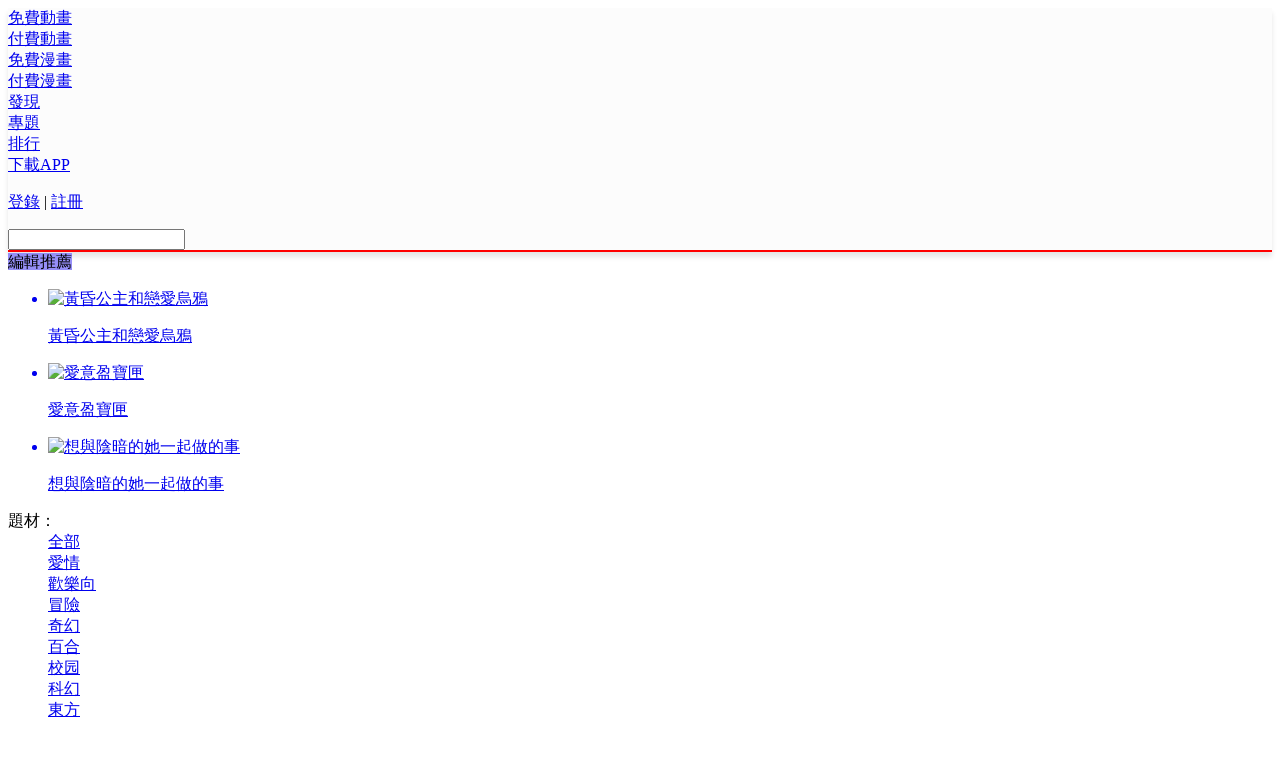

--- FILE ---
content_type: text/html; charset=utf-8
request_url: https://thefgjfghkk.xyz/comics?type=1&theme=shenghuo&ordering=-datetime_updated
body_size: 10235
content:



<!DOCTYPE html>
<html lang="zh-hant">

<head>
  <meta charset="UTF-8">
  <link rel="icon" href="https://s3.mangafunb.fun/static/favicon.ico" type="image/x-icon" />
  <link rel="shortcut icon" href="https://s3.mangafunb.fun/static/favicon.ico" type="image/x-icon" />

  <meta http-equiv="X-UA-Compatible" content="IE=edge,chrome=1">

  <meta name="description"
    content="熱辣漫畫 Hotmangas，為全球華人提供高質量 中文 全本漫畫，同人志。海賊王，火影忍者，哥布林殺手，進擊的巨人，龍珠，Magi魔笛，妖精尾巴，最新更新盡在熱辣漫畫。Fate/grand order，艦隊收集 艦娘，Granblue Fantasy 碧藍幻想，東方project，偶像大師，Love Live 同人志 18禁本子 全彩 應有盡有。" />
  <meta itemprop="keywords" content="熱辣漫畫_海賊王,哥布林殺手,漫畫,FGO,東方,艦娘,同人志,本子,更新">
  <meta name="keywords" content="熱辣漫畫_海賊王,哥布林殺手,漫畫,FGO,東方,艦娘,同人志,本子,更新">
  <meta itemprop="website" content="HotMangas">
  
<meta itemprop="page" content="免費漫畫篩選">


  <link rel="dns-prefetch" href="https://cdn.bootcdn.net/" />
  <link rel="preconnect" href="//www.google-analytics.com" />
  <link rel="preconnect" href="//www.googletagmanager.com" />
  <link rel="preconnect" href="//stats.g.doubleclick.net" />

  <link href="https://s3.mangafunb.fun/static/cdn/bootstrap.4.3.1.min.css" media="none" onload="this.media='all'" rel="stylesheet">
  <link rel="stylesheet" type="text/css" href="https://s3.mangafunb.fun/static/websiteV2/css/public20251212.css" media="none"
    onload="this.media='all'" />
  <script src="https://s3.mangafunb.fun/static/cdn/jquery.3.6.0.slim.min.js"></script>
  <script src="https://s3.mangafunb.fun/static/cdn/lazysizes.5.3.2.min.js"></script>
  <script src="https://s3.mangafunb.fun/static/cdn/bootstrap.4.3.1.min.js"></script>
  <script src="https://s3.mangafunb.fun/static/websiteV2/js20190704/public20251212.js"></script>
  <script async src="https://s3.mangafunb.fun/static/websiteV2/js20190704/http_request.js"></script>
  <script async src="https://s3.mangafunb.fun/static/websiteV2/js20190704/seek_util.js"></script>
  
<script src="https://s3.mangafunb.fun/static/websiteV2/js20190704/image_util.js"></script>

   
  
<link rel="stylesheet" href="https://s3.mangafunb.fun/static/websiteV2/css/comic_filtrate_free201910211901.css">
<link rel="stylesheet" href="https://s3.mangafunb.fun/static/websiteV2/css/comicItem20220407.css">
<link rel="stylesheet" href="https://s3.mangafunb.fun/static/websiteV2/css/swiper20191012.css">

  <style>
    .allIcon {
      background-image: url("https://s3.mangafunb.fun/static/websiteV2/jpg/allMAX.png") !important;
    }

    .loadingIcon {
      background-image: url("https://s3.mangafunb.fun/static/websiteV2/jpg/loading.png") !important;
    }

    .loadingSwiperIcon {
      background-image: url("https://s3.mangafunb.fun/static/websiteV2/jpg/loading_swiper.png") !important;
    }

    .cartoonIcon {
      background-image: url("https://s3.mangafunb.fun/static/websiteV2/jpg/play_cartoon_icon.png") !important;
    }
  </style>


  <title>免費漫畫篩選畫 - 熱辣漫畫 热辣漫画</title>
</head>

<!-- Google tag (gtag.js) -->
<script async src="https://www.googletagmanager.com/gtag/js?id=G-JPMLWJXFP2"></script>
<script>
  window.dataLayer = window.dataLayer || [];
  function gtag() { dataLayer.push(arguments); }
  gtag("js", new Date());
  gtag("config", "G-JPMLWJXFP2");
</script>

<body>
  
    


<header class="container-fluid"
        style="background:rgba(12, 11, 16, 0.01);border-bottom:2px solid red;box-shadow:0px 5px 5px 0px rgba(12,11,16,0.1);min-width: 1200px !important;">
  
  <div class="container header-log">
    <div class="row">
      <div class="col-1">
        <a href="/">
          <div class="log allIcon">
          </div>
        </a>
      </div>
      
      
        <div class="col-1">
          <div class="log-txt">
            <a href="/cartoonsfree">免費動畫</a>
            <div class="log-unboder"></div>
          </div>
        </div>
      

      
        <div class="col-1">
          <div class="log-txt">
            <a href="/cartoons?free_type=2">付費動畫</a>
            <div class="log-unboder"></div>
          </div>
        </div>
      

      
        <div class="col-1">
          <div class="log-txt active">
            <a href="/comics?type=1">免費漫畫</a>
            <div class="log-unboder"></div>
          </div>
        </div>
      

      
        <div class="col-1">
          <div class="log-txt">
            <a href="/comics?type=2">付費漫畫</a>
            <div class="log-unboder"></div>
          </div>
        </div>
      
      
        <div class="col-1">
          <div class="log-txt">
            <a href="/filter">發現</a>
            <div class="log-unboder"></div>
          </div>
        </div>
      
      
        <div class="col-1">
          <div class="log-txt">
            <a href="/topic">專題</a>
            <div class="log-unboder"></div>
          </div>
        </div>
      

      
        <div class="col-1">
          <div class="log-txt">
            <a href="/rank?type=&amp;table=">排行</a>
            <div class="log-unboder"></div>
          </div>
        </div>
      

      
        <div class="col-1">
          <div class="log-txt">
            <a href="/download">下載APP</a>
            <div class="log-unboder"></div>
          </div>
        </div>
      
      <div class="col-3">
        <div class="row align-items-center header-input">
          <div class="col">
            
              <p>
                <a href="/web/login" target="_blank">登錄</a>
                <span>|</span>
                <a href="/web/login" target="_blank">註冊</a>
              </p>
            
            
              <div class="header-input-input">
                <div>
                  <input type="text" url="/search?type=1&q=">
                  <div class="header-input-input-icon allIcon">
                  </div>
                </div>
              </div>
            
          </div>
        </div>
      </div>
    </div>
  </div>
</header>


    
<main class="content-box">
  
  
  
  
  <div class="container recommend">
    

    
    <div class="recommendRight">
      <div class="recommendRightTitle">
        <span class="recommendRightTitleSpan" style="background: rgba(149, 142, 247, 1)">
          編輯推薦
          <span class="floatRight"></span>
          <span class="minFloatRight" style="border-top-color:rgba(97, 91, 170, 1);"></span>
        </span>
      </div>
      <div class="recommendRightContent" style="border-color: rgba(149, 142, 247, 1)">
        <ul class="recommendRightContentList">
          
          <a href="/comic/huanghungongzhuhelianaiwuya" target="_blank">
            <li class="recommendRightContentItem">
              <div class="recommendRightContentItemImage">
                <img src="https://sh.mangafunb.fun/h/huanghungongzhuhelianaiwuya/cover/1727284664.jpg.328x422.jpg" alt="黃昏公主和戀愛烏鴉">
              </div>
              <p class="recommendRightContentItemText twoLines">黃昏公主和戀愛烏鴉</p>
            </li>
          </a>
          
          <a href="/comic/aiyiyingbaixia" target="_blank">
            <li class="recommendRightContentItem">
              <div class="recommendRightContentItemImage">
                <img src="https://sa.mangafunb.fun/a/aiyiyingbaixia/cover/1744547908.jpg.328x422.jpg" alt="愛意盈寶匣">
              </div>
              <p class="recommendRightContentItemText twoLines">愛意盈寶匣</p>
            </li>
          </a>
          
          <a href="/comic/xyyadtyqzds" target="_blank">
            <li class="recommendRightContentItem">
              <div class="recommendRightContentItemImage">
                <img src="https://sx.mangafunb.fun/x/xyyadtyqzds/cover/1724115881.jpg.328x422.jpg" alt="想與陰暗的她一起做的事">
              </div>
              <p class="recommendRightContentItemText twoLines">想與陰暗的她一起做的事</p>
            </li>
          </a>
          

        </ul>
      </div>
    </div>
    
  </div>
  
  
  <!-- 動畫分類 -->
  <div class="container exemptComic">
    <div class="cartoon-classify" style="z-index:15;position:relative;">
      <div class="classify-txt">
        <!-- 標籤 -->
        <dl class="classify-txt-all">
          <dt>題材：</dt>

          <div class="classify-right">
            
            <a href="/comics?type=1&amp;ordering=-datetime_updated">
              <dd>全部</dd>
            </a>
            

            
            
            
            <a href="/comics?type=1&amp;theme=aiqing&amp;ordering=-datetime_updated">
              <dd>愛情</dd>
            </a>
            
            
            
            <a href="/comics?type=1&amp;theme=huanlexiang&amp;ordering=-datetime_updated">
              <dd>歡樂向</dd>
            </a>
            
            
            
            <a href="/comics?type=1&amp;theme=maoxian&amp;ordering=-datetime_updated">
              <dd>冒險</dd>
            </a>
            
            
            
            <a href="/comics?type=1&amp;theme=qihuan&amp;ordering=-datetime_updated">
              <dd>奇幻</dd>
            </a>
            
            
            
            <a href="/comics?type=1&amp;theme=baihe&amp;ordering=-datetime_updated">
              <dd>百合</dd>
            </a>
            
            
            
            <a href="/comics?type=1&amp;theme=xiaoyuan&amp;ordering=-datetime_updated">
              <dd>校园</dd>
            </a>
            
            
            
            <a href="/comics?type=1&amp;theme=kehuan&amp;ordering=-datetime_updated">
              <dd>科幻</dd>
            </a>
            
            
            
            <a href="/comics?type=1&amp;theme=dongfang&amp;ordering=-datetime_updated">
              <dd>東方</dd>
            </a>
            
            
            
            <a href="/comics?type=1&amp;theme=danmei&amp;ordering=-datetime_updated">
              <dd>耽美</dd>
            </a>
            
            
            
            <a href="/comics?type=1&amp;theme=shenghuo&amp;ordering=-datetime_updated">
              <dd class="active">生活</dd>
            </a>
            
            
            
            <a href="/comics?type=1&amp;theme=gedou&amp;ordering=-datetime_updated">
              <dd>格鬥</dd>
            </a>
            
            
            
            <a href="/comics?type=1&amp;theme=qingxiaoshuo&amp;ordering=-datetime_updated">
              <dd>轻小说</dd>
            </a>
            
            
            
            <a href="/comics?type=1&amp;theme=qita&amp;ordering=-datetime_updated">
              <dd>其他</dd>
            </a>
            
            
            
            <a href="/comics?type=1&amp;theme=xuanyi&amp;ordering=-datetime_updated">
              <dd>悬疑</dd>
            </a>
            
            
            
            <a href="/comics?type=1&amp;theme=teenslove&amp;ordering=-datetime_updated">
              <dd>TL</dd>
            </a>
            
            
            
            <a href="/comics?type=1&amp;theme=mengxi&amp;ordering=-datetime_updated">
              <dd>萌系</dd>
            </a>
            
            
            
            <a href="/comics?type=1&amp;theme=shengui&amp;ordering=-datetime_updated">
              <dd>神鬼</dd>
            </a>
            
            
            
            <a href="/comics?type=1&amp;theme=zhichang&amp;ordering=-datetime_updated">
              <dd>职场</dd>
            </a>
            
            
            
            <a href="/comics?type=1&amp;theme=zhiyu&amp;ordering=-datetime_updated">
              <dd>治愈</dd>
            </a>
            
            
            
            <a href="/comics?type=1&amp;theme=jiecao&amp;ordering=-datetime_updated">
              <dd>节操</dd>
            </a>
            
            
            
            <a href="/comics?type=1&amp;theme=sige&amp;ordering=-datetime_updated">
              <dd>四格</dd>
            </a>
            
            
            
            <a href="/comics?type=1&amp;theme=changtiao&amp;ordering=-datetime_updated">
              <dd>長條</dd>
            </a>
            
            
            
            <a href="/comics?type=1&amp;theme=jianniang&amp;ordering=-datetime_updated">
              <dd>舰娘</dd>
            </a>
            
            
            
            <a href="/comics?type=1&amp;theme=gaoxiao&amp;ordering=-datetime_updated">
              <dd>搞笑</dd>
            </a>
            
            
            
            <a href="/comics?type=1&amp;theme=jingji&amp;ordering=-datetime_updated">
              <dd>竞技</dd>
            </a>
            
            
            
            <a href="/comics?type=1&amp;theme=weiniang&amp;ordering=-datetime_updated">
              <dd>伪娘</dd>
            </a>
            
            
            
            <a href="/comics?type=1&amp;theme=mohuan&amp;ordering=-datetime_updated">
              <dd>魔幻</dd>
            </a>
            
            
            
            <a href="/comics?type=1&amp;theme=rexue&amp;ordering=-datetime_updated">
              <dd>热血</dd>
            </a>
            
            
            
            <a href="/comics?type=1&amp;theme=xingzhuanhuan&amp;ordering=-datetime_updated">
              <dd>性转换</dd>
            </a>
            
            
            
            <a href="/comics?type=1&amp;theme=meishi&amp;ordering=-datetime_updated">
              <dd>美食</dd>
            </a>
            
            
            
            <a href="/comics?type=1&amp;theme=lizhi&amp;ordering=-datetime_updated">
              <dd>励志</dd>
            </a>
            
            
            
            <a href="/comics?type=1&amp;theme=COLOR&amp;ordering=-datetime_updated">
              <dd>彩色</dd>
            </a>
            
            
            
            <a href="/comics?type=1&amp;theme=hougong&amp;ordering=-datetime_updated">
              <dd>後宮</dd>
            </a>
            
            
            
            <a href="/comics?type=1&amp;theme=zhentan&amp;ordering=-datetime_updated">
              <dd>侦探</dd>
            </a>
            
            
            
            <a href="/comics?type=1&amp;theme=jingsong&amp;ordering=-datetime_updated">
              <dd>惊悚</dd>
            </a>
            
            
            
            <a href="/comics?type=1&amp;theme=aa&amp;ordering=-datetime_updated">
              <dd>AA</dd>
            </a>
            
            
            
            <a href="/comics?type=1&amp;theme=yinyuewudao&amp;ordering=-datetime_updated">
              <dd>音乐舞蹈</dd>
            </a>
            
            
            
            <a href="/comics?type=1&amp;theme=yishijie&amp;ordering=-datetime_updated">
              <dd>异世界</dd>
            </a>
            
            
            
            <a href="/comics?type=1&amp;theme=zhanzheng&amp;ordering=-datetime_updated">
              <dd>战争</dd>
            </a>
            
            
            
            <a href="/comics?type=1&amp;theme=lishi&amp;ordering=-datetime_updated">
              <dd>历史</dd>
            </a>
            
            
            
            <a href="/comics?type=1&amp;theme=jizhan&amp;ordering=-datetime_updated">
              <dd>机战</dd>
            </a>
            
            
            
            <a href="/comics?type=1&amp;theme=dushi&amp;ordering=-datetime_updated">
              <dd>都市</dd>
            </a>
            
            
            
            <a href="/comics?type=1&amp;theme=chuanyue&amp;ordering=-datetime_updated">
              <dd>穿越</dd>
            </a>
            
            
            
            <a href="/comics?type=1&amp;theme=comiket102&amp;ordering=-datetime_updated">
              <dd>C102</dd>
            </a>
            
            
            
            <a href="/comics?type=1&amp;theme=chongsheng&amp;ordering=-datetime_updated">
              <dd>重生</dd>
            </a>
            
            
            
            <a href="/comics?type=1&amp;theme=kongbu&amp;ordering=-datetime_updated">
              <dd>恐怖</dd>
            </a>
            
            
            
            <a href="/comics?type=1&amp;theme=comiket103&amp;ordering=-datetime_updated">
              <dd>C103</dd>
            </a>
            
            
            
            <a href="/comics?type=1&amp;theme=shengcun&amp;ordering=-datetime_updated">
              <dd>生存</dd>
            </a>
            
            
            
            <a href="/comics?type=1&amp;theme=comiket100&amp;ordering=-datetime_updated">
              <dd>C100</dd>
            </a>
            
            
            
            <a href="/comics?type=1&amp;theme=comiket104&amp;ordering=-datetime_updated">
              <dd>C104</dd>
            </a>
            
            
            
            <a href="/comics?type=1&amp;theme=comiket101&amp;ordering=-datetime_updated">
              <dd>C101</dd>
            </a>
            
            
            
            <a href="/comics?type=1&amp;theme=comiket99&amp;ordering=-datetime_updated">
              <dd>C99</dd>
            </a>
            
            
            
            <a href="/comics?type=1&amp;theme=comiket97&amp;ordering=-datetime_updated">
              <dd>C97</dd>
            </a>
            
            
            
            <a href="/comics?type=1&amp;theme=wuxia&amp;ordering=-datetime_updated">
              <dd>武侠</dd>
            </a>
            
            
            
            <a href="/comics?type=1&amp;theme=zhaixi&amp;ordering=-datetime_updated">
              <dd>宅系</dd>
            </a>
            
            
            
            <a href="/comics?type=1&amp;theme=comiket96&amp;ordering=-datetime_updated">
              <dd>C96</dd>
            </a>
            
            
            
            <a href="/comics?type=1&amp;theme=comiket105&amp;ordering=-datetime_updated">
              <dd>C105</dd>
            </a>
            
            
            
            <a href="/comics?type=1&amp;theme=C98&amp;ordering=-datetime_updated">
              <dd>C98</dd>
            </a>
            
            
            
            <a href="/comics?type=1&amp;theme=comiket95&amp;ordering=-datetime_updated">
              <dd>C95</dd>
            </a>
            
            
            
            <a href="/comics?type=1&amp;theme=zhuansheng&amp;ordering=-datetime_updated">
              <dd>转生</dd>
            </a>
            
            
            
            <a href="/comics?type=1&amp;theme=fate&amp;ordering=-datetime_updated">
              <dd>FATE</dd>
            </a>
            
            
            
            <a href="/comics?type=1&amp;theme=Uncensored&amp;ordering=-datetime_updated">
              <dd>無修正</dd>
            </a>
            
            
            
            <a href="/comics?type=1&amp;theme=xianxia&amp;ordering=-datetime_updated">
              <dd>仙侠</dd>
            </a>
            
            
            
            <a href="/comics?type=1&amp;theme=loveLive&amp;ordering=-datetime_updated">
              <dd>LoveLive</dd>
            </a>
            
            
            
            <a href="/comics?type=1&amp;theme=zazhifuzengxiezhenji&amp;ordering=-datetime_updated">
              <dd>雜誌附贈寫真集</dd>
            </a>
            
            
            <a href="/filter?point=0" style="color:#034a91;">
              <dd style="color:#034a91;">查看全部分類</dd>
            </a>
          </div>
        </dl>
      </div>
    </div>
    <div class="cartoon-classify" style="z-index: 9;position:relative;">
      <div class="classify-txt">
        <!-- 類型 -->
        <dl class="classify-txt-all">
          <dt>排序：</dt>
          <div class="classify-right">
            <!-- 這裡是放入除了全部所有的內容 -->
            <!-- 每個點擊之後切換到下一個比如 ↑點擊後變成↓ -->
            
            <a href="/comics?type=1&amp;theme=shenghuo&amp;ordering=datetime_updated">
              <dd class="active">更新時間↓</dd>
            </a>
            

            
            <a href="/comics?type=1&amp;theme=shenghuo&amp;ordering=-popular">
              <dd>熱門↓</dd>
            </a>
            
          </div>
        </dl>
      </div>
    </div>
    
    <div class="select box-shadow">
      <!-- //這個只有在從全部分類跳轉過來之後才會顯示 -->
      <p>你的選擇<span>|</span>
        <font color="red">生活</font>
      </p>
      <a href="/comics?type=1">
        <div class="allIcon"></div>
      </a>
    </div>
    
  </div>
  <!-- 動畫分類結束 -->
  <!-- 免費漫畫渲染內容 -->
  <div class="container exemptComicList">
    <div class="row">
      <div class="col-10">
        <div class="row exemptComic-box">
          

            
            <div class="col-auto exemptComicItem">
              <div class="exemptComicItem-img loadingIcon hoverImage">
                <a href="/comic/yinweilianaiyushikaishizhibo" target="_blank">
                  <img src="https://sy.mangafunb.fun/y/yinweilianaiyushikaishizhibo/cover/1651112054.jpg.328x422.jpg">
                  <div class="exemptComic-background"></div>
                </a>
              </div>
              <div style="width:174px;overflow:hidden;">
                <div class="exemptComicItem-txt">
                  <a href="/comic/yinweilianaiyushikaishizhibo" target="_blank">
                    <p class="twoLines" title="因為戀愛於是開始直播">因為戀愛於是開始直播</p>
                  </a>
                  <span class="exemptComicItem-txt-span">作者：
                    
                    
                    
                    <a href="/author/azumatama" target="_blank">あずまたま</a>
                    
                    
                    
                    
                  </span>
                </div>
              </div>
            </div>
            
            <div class="col-auto exemptComicItem">
              <div class="exemptComicItem-img loadingIcon hoverImage">
                <a href="/comic/xinshoujuruqi" target="_blank">
                  <img src="https://sx.mangafunb.fun/x/xinshoujuruqi/cover/1651207483.jpg.328x422.jpg">
                  <div class="exemptComic-background"></div>
                </a>
              </div>
              <div style="width:174px;overflow:hidden;">
                <div class="exemptComicItem-txt">
                  <a href="/comic/xinshoujuruqi" target="_blank">
                    <p class="twoLines" title="新手巨乳妻">新手巨乳妻</p>
                  </a>
                  <span class="exemptComicItem-txt-span">作者：
                    
                    
                    
                    <a href="/author/dajingchanghe" target="_blank">大井昌和</a>
                    
                    
                    
                    
                  </span>
                </div>
              </div>
            </div>
            
            <div class="col-auto exemptComicItem">
              <div class="exemptComicItem-img loadingIcon hoverImage">
                <a href="/comic/baimantouzuolerenleimiejuedemeng" target="_blank">
                  <img src="https://sb.mangafunb.fun/b/baimantouzuolerenleimiejuedemeng/cover/1651068517.jpg.328x422.jpg">
                  <div class="exemptComic-background"></div>
                </a>
              </div>
              <div style="width:174px;overflow:hidden;">
                <div class="exemptComicItem-txt">
                  <a href="/comic/baimantouzuolerenleimiejuedemeng" target="_blank">
                    <p class="twoLines" title="白饅頭做了人類滅絕的夢">白饅頭做了人類滅絕的夢</p>
                  </a>
                  <span class="exemptComicItem-txt-span">作者：
                    
                    
                    
                    <a href="/author/eya4qm3rn" target="_blank">◆EYA4Qm3Rn</a>
                    
                    
                    
                    
                  </span>
                </div>
              </div>
            </div>
            
            <div class="col-auto exemptComicItem">
              <div class="exemptComicItem-img loadingIcon hoverImage">
                <a href="/comic/xinsuyanhua" target="_blank">
                  <img src="https://sx.mangafunb.fun/x/xinsuyanhua/cover/1763650858.jpg.328x422.jpg">
                  <div class="exemptComic-background"></div>
                </a>
              </div>
              <div style="width:174px;overflow:hidden;">
                <div class="exemptComicItem-txt">
                  <a href="/comic/xinsuyanhua" target="_blank">
                    <p class="twoLines" title="新宿烟花">新宿烟花</p>
                  </a>
                  <span class="exemptComicItem-txt-span">作者：
                    
                    
                    
                    <a href="/author/dasenkanata" target="_blank">大森かなた</a>
                    
                    
                    
                    
                    
                    
                    &nbsp;等2位
                    
                  </span>
                </div>
              </div>
            </div>
            
            <div class="col-auto exemptComicItem">
              <div class="exemptComicItem-img loadingIcon hoverImage">
                <a href="/comic/xiaolinjiadelongnvpuzhailongfafuna" target="_blank">
                  <img src="https://sx.mangafunb.fun/x/xiaolinjiadelongnvpuzhailongfafuna/cover/1768539629.jpg.328x422.jpg">
                  <div class="exemptComic-background"></div>
                </a>
              </div>
              <div style="width:174px;overflow:hidden;">
                <div class="exemptComicItem-txt">
                  <a href="/comic/xiaolinjiadelongnvpuzhailongfafuna" target="_blank">
                    <p class="twoLines" title="小林家的龍女僕-宅龍法夫納">小林家的龍女僕-宅龍法夫納</p>
                  </a>
                  <span class="exemptComicItem-txt-span">作者：
                    
                    
                    
                    <a href="/author/CoolKyouShinja" target="_blank">クール教信者</a>
                    
                    
                    
                    
                    
                    
                    &nbsp;等2位
                    
                  </span>
                </div>
              </div>
            </div>
            
            <div class="col-auto exemptComicItem">
              <div class="exemptComicItem-img loadingIcon hoverImage">
                <a href="/comic/yimeishenghuoo" target="_blank">
                  <img src="https://sy.mangafunb.fun/y/yimeishenghuoo/cover/1651193858.jpg.328x422.jpg">
                  <div class="exemptComic-background"></div>
                </a>
              </div>
              <div style="width:174px;overflow:hidden;">
                <div class="exemptComicItem-txt">
                  <a href="/comic/yimeishenghuoo" target="_blank">
                    <p class="twoLines" title="義妹生活連載版">義妹生活連載版</p>
                  </a>
                  <span class="exemptComicItem-txt-span">作者：
                    
                    
                    
                    <a href="/author/sanhe" target="_blank">三河ごーすと</a>
                    
                    
                    
                    
                    
                    
                    &nbsp;等2位
                    
                  </span>
                </div>
              </div>
            </div>
            
            <div class="col-auto exemptComicItem">
              <div class="exemptComicItem-img loadingIcon hoverImage">
                <a href="/comic/jinyuqi" target="_blank">
                  <img src="https://sj.mangafunb.fun/j/jinyuqi/cover/1651390936.jpg.328x422.jpg">
                  <div class="exemptComic-background"></div>
                </a>
              </div>
              <div style="width:174px;overflow:hidden;">
                <div class="exemptComicItem-txt">
                  <a href="/comic/jinyuqi" target="_blank">
                    <p class="twoLines" title="金魚妻">金魚妻</p>
                  </a>
                  <span class="exemptComicItem-txt-span">作者：
                    
                    
                    
                    <a href="/author/heizer" target="_blank">黒澤R</a>
                    
                    
                    
                    
                  </span>
                </div>
              </div>
            </div>
            
            <div class="col-auto exemptComicItem">
              <div class="exemptComicItem-img loadingIcon hoverImage">
                <a href="/comic/chihuonvpu" target="_blank">
                  <img src="https://sc.mangafunb.fun/c/chihuonvpu/cover/1686902411.jpg.328x422.jpg">
                  <div class="exemptComic-background"></div>
                </a>
              </div>
              <div style="width:174px;overflow:hidden;">
                <div class="exemptComicItem-txt">
                  <a href="/comic/chihuonvpu" target="_blank">
                    <p class="twoLines" title="吃貨女僕">吃貨女僕</p>
                  </a>
                  <span class="exemptComicItem-txt-span">作者：
                    
                    
                    
                    <a href="/author/qianwujin" target="_blank">前屋进</a>
                    
                    
                    
                    
                  </span>
                </div>
              </div>
            </div>
            
            <div class="col-auto exemptComicItem">
              <div class="exemptComicItem-img loadingIcon hoverImage">
                <a href="/comic/wohesaozidetongjushenghuo" target="_blank">
                  <img src="https://sw.mangafunb.fun/w/wohesaozidetongjushenghuo/cover/1651422711.jpg.328x422.jpg">
                  <div class="exemptComic-background"></div>
                </a>
              </div>
              <div style="width:174px;overflow:hidden;">
                <div class="exemptComicItem-txt">
                  <a href="/comic/wohesaozidetongjushenghuo" target="_blank">
                    <p class="twoLines" title="我和嫂子的同居生活。">我和嫂子的同居生活。</p>
                  </a>
                  <span class="exemptComicItem-txt-span">作者：
                    
                    
                    
                    <a href="/author/kuzushiro" target="_blank">くずしろ</a>
                    
                    
                    
                    
                  </span>
                </div>
              </div>
            </div>
            
            <div class="col-auto exemptComicItem">
              <div class="exemptComicItem-img loadingIcon hoverImage">
                <a href="/comic/qiuzhiqiang" target="_blank">
                  <img src="https://sq.mangafunb.fun/q/qiuzhiqiang/cover/1768316182.jpg.328x422.jpg">
                  <div class="exemptComic-background"></div>
                </a>
              </div>
              <div style="width:174px;overflow:hidden;">
                <div class="exemptComicItem-txt">
                  <a href="/comic/qiuzhiqiang" target="_blank">
                    <p class="twoLines" title="秋之窗">秋之窗</p>
                  </a>
                  <span class="exemptComicItem-txt-span">作者：
                    
                    
                    
                    <a href="/author/fulangyouzi" target="_blank">福浪優子</a>
                    
                    
                    
                    
                  </span>
                </div>
              </div>
            </div>
            
            <div class="col-auto exemptComicItem">
              <div class="exemptComicItem-img loadingIcon hoverImage">
                <a href="/comic/xiaobafuzeren" target="_blank">
                  <img src="https://sx.mangafunb.fun/x/xiaobafuzeren/cover/1669021719.png.328x422.jpg">
                  <div class="exemptComic-background"></div>
                </a>
              </div>
              <div style="width:174px;overflow:hidden;">
                <div class="exemptComicItem-txt">
                  <a href="/comic/xiaobafuzeren" target="_blank">
                    <p class="twoLines" title="校霸負責人">校霸負責人</p>
                  </a>
                  <span class="exemptComicItem-txt-span">作者：
                    
                    
                    
                    <a href="/author/GRIMZO" target="_blank">GRIMZO</a>
                    
                    
                    
                    
                  </span>
                </div>
              </div>
            </div>
            
            <div class="col-auto exemptComicItem">
              <div class="exemptComicItem-img loadingIcon hoverImage">
                <a href="/comic/xiaolizidaowojia" target="_blank">
                  <img src="https://sx.mangafunb.fun/x/xiaolizidaowojia/cover/1708005449.jpg.328x422.jpg">
                  <div class="exemptComic-background"></div>
                </a>
              </div>
              <div style="width:174px;overflow:hidden;">
                <div class="exemptComicItem-txt">
                  <a href="/comic/xiaolizidaowojia" target="_blank">
                    <p class="twoLines" title="小栗子到我家">小栗子到我家</p>
                  </a>
                  <span class="exemptComicItem-txt-span">作者：
                    
                    
                    
                    <a href="/author/xuebenchouer" target="_blank">雪本愁二</a>
                    
                    
                    
                    
                  </span>
                </div>
              </div>
            </div>
            
            <div class="col-auto exemptComicItem">
              <div class="exemptComicItem-img loadingIcon hoverImage">
                <a href="/comic/yigerenqusi" target="_blank">
                  <img src="https://sy.mangafunb.fun/y/yigerenqusi/cover/1651173621.jpg.328x422.jpg">
                  <div class="exemptComic-background"></div>
                </a>
              </div>
              <div style="width:174px;overflow:hidden;">
                <div class="exemptComicItem-txt">
                  <a href="/comic/yigerenqusi" target="_blank">
                    <p class="twoLines" title="一個人去死">一個人去死</p>
                  </a>
                  <span class="exemptComicItem-txt-span">作者：
                    
                    
                    
                    <a href="/author/karechixun" target="_blank">カレー沢薫</a>
                    
                    
                    
                    
                  </span>
                </div>
              </div>
            </div>
            
            <div class="col-auto exemptComicItem">
              <div class="exemptComicItem-img loadingIcon hoverImage">
                <a href="/comic/sansebiandang" target="_blank">
                  <img src="https://ss.mangafunb.fun/s/sansebiandang/cover/1681263351.jpg.328x422.jpg">
                  <div class="exemptComic-background"></div>
                </a>
              </div>
              <div style="width:174px;overflow:hidden;">
                <div class="exemptComicItem-txt">
                  <a href="/comic/sansebiandang" target="_blank">
                    <p class="twoLines" title="三色便當">三色便當</p>
                  </a>
                  <span class="exemptComicItem-txt-span">作者：
                    
                    
                    
                    <a href="/author/tuyue" target="_blank">兎月あい</a>
                    
                    
                    
                    
                  </span>
                </div>
              </div>
            </div>
            
            <div class="col-auto exemptComicItem">
              <div class="exemptComicItem-img loadingIcon hoverImage">
                <a href="/comic/zhuzairensheng" target="_blank">
                  <img src="https://sz.mangafunb.fun/z/zhuzairensheng/cover/1768153573.jfif.328x422.jpg">
                  <div class="exemptComic-background"></div>
                </a>
              </div>
              <div style="width:174px;overflow:hidden;">
                <div class="exemptComicItem-txt">
                  <a href="/comic/zhuzairensheng" target="_blank">
                    <p class="twoLines" title="主宰人生">主宰人生</p>
                  </a>
                  <span class="exemptComicItem-txt-span">作者：
                    
                    
                    
                    <a href="/author/MiTi1" target="_blank">MiTi</a>
                    
                    
                    
                    
                    
                    
                    &nbsp;等2位
                    
                  </span>
                </div>
              </div>
            </div>
            
            <div class="col-auto exemptComicItem">
              <div class="exemptComicItem-img loadingIcon hoverImage">
                <a href="/comic/djpknz" target="_blank">
                  <img src="https://sd.mangafunb.fun/d/djpknz/cover/1726199125.jpg.328x422.jpg">
                  <div class="exemptComic-background"></div>
                </a>
              </div>
              <div style="width:174px;overflow:hidden;">
                <div class="exemptComicItem-txt">
                  <a href="/comic/djpknz" target="_blank">
                    <p class="twoLines" title="東京貧困女子">東京貧困女子</p>
                  </a>
                  <span class="exemptComicItem-txt-span">作者：
                    
                    
                    
                    <a href="/author/zccy" target="_blank">中村淳彦</a>
                    
                    
                    
                    
                  </span>
                </div>
              </div>
            </div>
            
            <div class="col-auto exemptComicItem">
              <div class="exemptComicItem-img loadingIcon hoverImage">
                <a href="/comic/shuangrensoloyeying" target="_blank">
                  <img src="https://ss.mangafunb.fun/s/shuangrensoloyeying/cover/1766411022.jpg.328x422.jpg">
                  <div class="exemptComic-background"></div>
                </a>
              </div>
              <div style="width:174px;overflow:hidden;">
                <div class="exemptComicItem-txt">
                  <a href="/comic/shuangrensoloyeying" target="_blank">
                    <p class="twoLines" title="雙人solo野營">雙人solo野營</p>
                  </a>
                  <span class="exemptComicItem-txt-span">作者：
                    
                    
                    
                    <a href="/author/chuduanyouda" target="_blank">出端祐大</a>
                    
                    
                    
                    
                  </span>
                </div>
              </div>
            </div>
            
            <div class="col-auto exemptComicItem">
              <div class="exemptComicItem-img loadingIcon hoverImage">
                <a href="/comic/shagnshinaiba" target="_blank">
                  <img src="https://ss.mangafunb.fun/s/shagnshinaiba/cover/1767511488.jfif.328x422.jpg">
                  <div class="exemptComic-background"></div>
                </a>
              </div>
              <div style="width:174px;overflow:hidden;">
                <div class="exemptComicItem-txt">
                  <a href="/comic/shagnshinaiba" target="_blank">
                    <p class="twoLines" title="喪屍奶爸">喪屍奶爸</p>
                  </a>
                  <span class="exemptComicItem-txt-span">作者：
                    
                    
                    
                    <a href="/author/KIMDAEHUN" target="_blank">KIM DAE HUN</a>
                    
                    
                    
                    
                    
                    
                    &nbsp;等2位
                    
                  </span>
                </div>
              </div>
            </div>
            
            <div class="col-auto exemptComicItem">
              <div class="exemptComicItem-img loadingIcon hoverImage">
                <a href="/comic/yulonggddlxxwsh" target="_blank">
                  <img src="https://sy.mangafunb.fun/y/yulonggddlxxwsh/cover/1697387342.jpg.328x422.jpg">
                  <div class="exemptComic-background"></div>
                </a>
              </div>
              <div style="width:174px;overflow:hidden;">
                <div class="exemptComicItem-txt">
                  <a href="/comic/yulonggddlxxwsh" target="_blank">
                    <p class="twoLines" title="與龍共度的六席小屋生活。">與龍共度的六席小屋生活。</p>
                  </a>
                  <span class="exemptComicItem-txt-span">作者：
                    
                    
                    
                    <a href="/author/dongliyouxi" target="_blank">東里友希</a>
                    
                    
                    
                    
                    
                    
                    &nbsp;等2位
                    
                  </span>
                </div>
              </div>
            </div>
            
            <div class="col-auto exemptComicItem">
              <div class="exemptComicItem-img loadingIcon hoverImage">
                <a href="/comic/tiequanxiunv" target="_blank">
                  <img src="https://st.mangafunb.fun/t/tiequanxiunv/cover/1705210749.jpg.328x422.jpg">
                  <div class="exemptComic-background"></div>
                </a>
              </div>
              <div style="width:174px;overflow:hidden;">
                <div class="exemptComicItem-txt">
                  <a href="/comic/tiequanxiunv" target="_blank">
                    <p class="twoLines" title="鐵拳修女">鐵拳修女</p>
                  </a>
                  <span class="exemptComicItem-txt-span">作者：
                    
                    
                    
                    <a href="/author/sbarfrd" target="_blank">山本アリフレッド</a>
                    
                    
                    
                    
                  </span>
                </div>
              </div>
            </div>
            
            <div class="col-auto exemptComicItem">
              <div class="exemptComicItem-img loadingIcon hoverImage">
                <a href="/comic/huaxoajiedexinfushenghuo" target="_blank">
                  <img src="https://sh.mangafunb.fun/h/huaxoajiedexinfushenghuo/cover/1683651867.jpg.328x422.jpg">
                  <div class="exemptComic-background"></div>
                </a>
              </div>
              <div style="width:174px;overflow:hidden;">
                <div class="exemptComicItem-txt">
                  <a href="/comic/huaxoajiedexinfushenghuo" target="_blank">
                    <p class="twoLines" title="花咲家的性福生活">花咲家的性福生活</p>
                  </a>
                  <span class="exemptComicItem-txt-span">作者：
                    
                    
                    
                    <a href="/author/shinodlmy" target="_blank">しの</a>
                    
                    
                    
                    
                  </span>
                </div>
              </div>
            </div>
            
            <div class="col-auto exemptComicItem">
              <div class="exemptComicItem-img loadingIcon hoverImage">
                <a href="/comic/weiyuanyongyuanxianshui" target="_blank">
                  <img src="https://sw.mangafunb.fun/w/weiyuanyongyuanxianshui/cover/1717354651.jpg.328x422.jpg">
                  <div class="exemptComic-background"></div>
                </a>
              </div>
              <div style="width:174px;overflow:hidden;">
                <div class="exemptComicItem-txt">
                  <a href="/comic/weiyuanyongyuanxianshui" target="_blank">
                    <p class="twoLines" title="唯願永遠相隨">唯願永遠相隨</p>
                  </a>
                  <span class="exemptComicItem-txt-span">作者：
                    
                    
                    
                    <a href="/author/tzda" target="_blank">しちみ</a>
                    
                    
                    
                    
                  </span>
                </div>
              </div>
            </div>
            
            <div class="col-auto exemptComicItem">
              <div class="exemptComicItem-img loadingIcon hoverImage">
                <a href="/comic/renzhenshaonvyuqingchunneiyi" target="_blank">
                  <img src="https://sr.mangafunb.fun/r/renzhenshaonvyuqingchunneiyi/cover/1651095043.jpg.328x422.jpg">
                  <div class="exemptComic-background"></div>
                </a>
              </div>
              <div style="width:174px;overflow:hidden;">
                <div class="exemptComicItem-txt">
                  <a href="/comic/renzhenshaonvyuqingchunneiyi" target="_blank">
                    <p class="twoLines" title="認真少女與青春內衣">認真少女與青春內衣</p>
                  </a>
                  <span class="exemptComicItem-txt-span">作者：
                    
                    
                    
                    <a href="/author/tachi" target="_blank">タチ</a>
                    
                    
                    
                    
                  </span>
                </div>
              </div>
            </div>
            
            <div class="col-auto exemptComicItem">
              <div class="exemptComicItem-img loadingIcon hoverImage">
                <a href="/comic/yishijiedagongzai" target="_blank">
                  <img src="https://sy.mangafunb.fun/y/yishijiedagongzai/cover/1728759827.jfif.328x422.jpg">
                  <div class="exemptComic-background"></div>
                </a>
              </div>
              <div style="width:174px;overflow:hidden;">
                <div class="exemptComicItem-txt">
                  <a href="/comic/yishijiedagongzai" target="_blank">
                    <p class="twoLines" title="異世界打工仔">異世界打工仔</p>
                  </a>
                  <span class="exemptComicItem-txt-span">作者：
                    
                    
                    
                    <a href="/author/cooljamong" target="_blank">cooljamong</a>
                    
                    
                    
                    
                    
                    
                    &nbsp;等2位
                    
                  </span>
                </div>
              </div>
            </div>
            
            <div class="col-auto exemptComicItem">
              <div class="exemptComicItem-img loadingIcon hoverImage">
                <a href="/comic/jingshenzhuankeruojingyisheng" target="_blank">
                  <img src="https://sj.mangafunb.fun/j/jingshenzhuankeruojingyisheng/cover/1651118249.jpg.328x422.jpg">
                  <div class="exemptComic-background"></div>
                </a>
              </div>
              <div style="width:174px;overflow:hidden;">
                <div class="exemptComicItem-txt">
                  <a href="/comic/jingshenzhuankeruojingyisheng" target="_blank">
                    <p class="twoLines" title="精神專科弱井醫生">精神專科弱井醫生</p>
                  </a>
                  <span class="exemptComicItem-txt-span">作者：
                    
                    
                    
                    <a href="/author/yuezi" target="_blank">月子</a>
                    
                    
                    
                    
                  </span>
                </div>
              </div>
            </div>
            
            <div class="col-auto exemptComicItem">
              <div class="exemptComicItem-img loadingIcon hoverImage">
                <a href="/comic/yumaoyouyiqigongjinzaocan" target="_blank">
                  <img src="https://sy.mangafunb.fun/y/yumaoyouyiqigongjinzaocan/cover/1674327618.jpg.328x422.jpg">
                  <div class="exemptComic-background"></div>
                </a>
              </div>
              <div style="width:174px;overflow:hidden;">
                <div class="exemptComicItem-txt">
                  <a href="/comic/yumaoyouyiqigongjinzaocan" target="_blank">
                    <p class="twoLines" title="與貓又一起共進早餐">與貓又一起共進早餐</p>
                  </a>
                  <span class="exemptComicItem-txt-span">作者：
                    
                    
                    
                    <a href="/author/naoailu" target="_blank">清水アイ</a>
                    
                    
                    
                    
                  </span>
                </div>
              </div>
            </div>
            
            <div class="col-auto exemptComicItem">
              <div class="exemptComicItem-img loadingIcon hoverImage">
                <a href="/comic/mjtdlr" target="_blank">
                  <img src="https://sm.mangafunb.fun/m/mjtdlr/cover/1767853307.png.328x422.jpg">
                  <div class="exemptComic-background"></div>
                </a>
              </div>
              <div style="width:174px;overflow:hidden;">
                <div class="exemptComicItem-txt">
                  <a href="/comic/mjtdlr" target="_blank">
                    <p class="twoLines" title="蒙加塔的旅人">蒙加塔的旅人</p>
                  </a>
                  <span class="exemptComicItem-txt-span">作者：
                    
                    
                    
                    <a href="/author/yjytl" target="_blank">野間与太郎</a>
                    
                    
                    
                    
                  </span>
                </div>
              </div>
            </div>
            
            <div class="col-auto exemptComicItem">
              <div class="exemptComicItem-img loadingIcon hoverImage">
                <a href="/comic/zydsy" target="_blank">
                  <img src="https://sz.mangafunb.fun/z/zydsy/cover/1739257885.jpg.328x422.jpg">
                  <div class="exemptComic-background"></div>
                </a>
              </div>
              <div style="width:174px;overflow:hidden;">
                <div class="exemptComicItem-txt">
                  <a href="/comic/zydsy" target="_blank">
                    <p class="twoLines" title="眨眼的聲音">眨眼的聲音</p>
                  </a>
                  <span class="exemptComicItem-txt-span">作者：
                    
                    
                    
                    <a href="/author/yjxz" target="_blank">押见修造</a>
                    
                    
                    
                    
                  </span>
                </div>
              </div>
            </div>
            
            <div class="col-auto exemptComicItem">
              <div class="exemptComicItem-img loadingIcon hoverImage">
                <a href="/comic/yuefufangzudaiyuanzidaifangdong" target="_blank">
                  <img src="https://sy.mangafunb.fun/y/yuefufangzudaiyuanzidaifangdong/cover/1687411572.jpg.328x422.jpg">
                  <div class="exemptComic-background"></div>
                </a>
              </div>
              <div style="width:174px;overflow:hidden;">
                <div class="exemptComicItem-txt">
                  <a href="/comic/yuefufangzudaiyuanzidaifangdong" target="_blank">
                    <p class="twoLines" title="月付房租 帶院子帶房東">月付房租 帶院子帶房東</p>
                  </a>
                  <span class="exemptComicItem-txt-span">作者：
                    
                    
                    
                    <a href="/author/yodukawa" target="_blank">ヨドカワ</a>
                    
                    
                    
                    
                  </span>
                </div>
              </div>
            </div>
            
            <div class="col-auto exemptComicItem">
              <div class="exemptComicItem-img loadingIcon hoverImage">
                <a href="/comic/laoshiderenou" target="_blank">
                  <img src="https://sl.mangafunb.fun/l/laoshiderenou/cover/1651123129.jpg.328x422.jpg">
                  <div class="exemptComic-background"></div>
                </a>
              </div>
              <div style="width:174px;overflow:hidden;">
                <div class="exemptComicItem-txt">
                  <a href="/comic/laoshiderenou" target="_blank">
                    <p class="twoLines" title="老師的人偶">老師的人偶</p>
                  </a>
                  <span class="exemptComicItem-txt-span">作者：
                    
                    
                    
                    <a href="/author/tnoyou" target="_blank">藤のよう</a>
                    
                    
                    
                    
                  </span>
                </div>
              </div>
            </div>
            
            <div class="col-auto exemptComicItem">
              <div class="exemptComicItem-img loadingIcon hoverImage">
                <a href="/comic/shouerniangyangchengjihuajie" target="_blank">
                  <img src="https://ss.mangafunb.fun/s/shouerniangyangchengjihuajie/cover/1651044209.jpg.328x422.jpg">
                  <div class="exemptComic-background"></div>
                </a>
              </div>
              <div style="width:174px;overflow:hidden;">
                <div class="exemptComicItem-txt">
                  <a href="/comic/shouerniangyangchengjihuajie" target="_blank">
                    <p class="twoLines" title="獸耳娘養成計劃">獸耳娘養成計劃</p>
                  </a>
                  <span class="exemptComicItem-txt-span">作者：
                    
                    
                    
                    <a href="/author/yshm" target="_blank">遠山えま</a>
                    
                    
                    
                    
                  </span>
                </div>
              </div>
            </div>
            
            <div class="col-auto exemptComicItem">
              <div class="exemptComicItem-img loadingIcon hoverImage">
                <a href="/comic/yangguangmadabangqiuchang" target="_blank">
                  <img src="https://sy.mangafunb.fun/y/yangguangmadabangqiuchang/cover/1713897781.jpg.328x422.jpg">
                  <div class="exemptComic-background"></div>
                </a>
              </div>
              <div style="width:174px;overflow:hidden;">
                <div class="exemptComicItem-txt">
                  <a href="/comic/yangguangmadabangqiuchang" target="_blank">
                    <p class="twoLines" title="陽光馬達棒球場！">陽光馬達棒球場！</p>
                  </a>
                  <span class="exemptComicItem-txt-span">作者：
                    
                    
                    
                    <a href="/author/xuhedalang" target="_blank">须贺达郎</a>
                    
                    
                    
                    
                  </span>
                </div>
              </div>
            </div>
            
            <div class="col-auto exemptComicItem">
              <div class="exemptComicItem-img loadingIcon hoverImage">
                <a href="/comic/guanyuyangmaowoyizhishixinshou" target="_blank">
                  <img src="https://sg.mangafunb.fun/g/guanyuyangmaowoyizhishixinshou/cover/1651156674.jpg.328x422.jpg">
                  <div class="exemptComic-background"></div>
                </a>
              </div>
              <div style="width:174px;overflow:hidden;">
                <div class="exemptComicItem-txt">
                  <a href="/comic/guanyuyangmaowoyizhishixinshou" target="_blank">
                    <p class="twoLines" title="關於養貓我一直是新手">關於養貓我一直是新手</p>
                  </a>
                  <span class="exemptComicItem-txt-span">作者：
                    
                    
                    
                    <a href="/author/datgz" target="_blank">キュルZ</a>
                    
                    
                    
                    
                  </span>
                </div>
              </div>
            </div>
            
            <div class="col-auto exemptComicItem">
              <div class="exemptComicItem-img loadingIcon hoverImage">
                <a href="/comic/jkchulingshixiaoxi" target="_blank">
                  <img src="https://sj.mangafunb.fun/j/jkchulingshixiaoxi/cover/1681996991.jpg.328x422.jpg">
                  <div class="exemptComic-background"></div>
                </a>
              </div>
              <div style="width:174px;overflow:hidden;">
                <div class="exemptComicItem-txt">
                  <a href="/comic/jkchulingshixiaoxi" target="_blank">
                    <p class="twoLines" title="JK除靈師小茜">JK除靈師小茜</p>
                  </a>
                  <span class="exemptComicItem-txt-span">作者：
                    
                    
                    
                    <a href="/author/dawuzhengfu" target="_blank">大武政夫</a>
                    
                    
                    
                    
                  </span>
                </div>
              </div>
            </div>
            
            <div class="col-auto exemptComicItem">
              <div class="exemptComicItem-img loadingIcon hoverImage">
                <a href="/comic/jiegaorizhiqianbaihejinzhanshensu" target="_blank">
                  <img src="https://sj.mangafunb.fun/j/jiegaorizhiqianbaihejinzhanshensu/cover/1651203905.jpg.328x422.jpg">
                  <div class="exemptComic-background"></div>
                </a>
              </div>
              <div style="width:174px;overflow:hidden;">
                <div class="exemptComicItem-txt">
                  <a href="/comic/jiegaorizhiqianbaihejinzhanshensu" target="_blank">
                    <p class="twoLines" title="截稿日之前百合進展神速">截稿日之前百合進展神速</p>
                  </a>
                  <span class="exemptComicItem-txt-span">作者：
                    
                    
                    
                    <a href="/author/pingbandu" target="_blank">平坂读</a>
                    
                    
                    
                    
                    
                    
                    &nbsp;等2位
                    
                  </span>
                </div>
              </div>
            </div>
            
            <div class="col-auto exemptComicItem">
              <div class="exemptComicItem-img loadingIcon hoverImage">
                <a href="/comic/yuchaogongwu" target="_blank">
                  <img src="https://sy.mangafunb.fun/y/yuchaogongwu/cover/1651152457.jpg.328x422.jpg">
                  <div class="exemptComic-background"></div>
                </a>
              </div>
              <div style="width:174px;overflow:hidden;">
                <div class="exemptComicItem-txt">
                  <a href="/comic/yuchaogongwu" target="_blank">
                    <p class="twoLines" title="潮水般喧鬧的孩子們">潮水般喧鬧的孩子們</p>
                  </a>
                  <span class="exemptComicItem-txt-span">作者：
                    
                    
                    
                    <a href="/author/abugongshi" target="_blank">阿部共实</a>
                    
                    
                    
                    
                  </span>
                </div>
              </div>
            </div>
            
            <div class="col-auto exemptComicItem">
              <div class="exemptComicItem-img loadingIcon hoverImage">
                <a href="/comic/jiazhuangwoshimeiyuxiaojie" target="_blank">
                  <img src="https://sj.mangafunb.fun/j/jiazhuangwoshimeiyuxiaojie/cover/1669651512.jpg.328x422.jpg">
                  <div class="exemptComic-background"></div>
                </a>
              </div>
              <div style="width:174px;overflow:hidden;">
                <div class="exemptComicItem-txt">
                  <a href="/comic/jiazhuangwoshimeiyuxiaojie" target="_blank">
                    <p class="twoLines" title="假裝我是美羽小姐">假裝我是美羽小姐</p>
                  </a>
                  <span class="exemptComicItem-txt-span">作者：
                    
                    
                    
                    <a href="/author/qingmuuping" target="_blank">青木U平</a>
                    
                    
                    
                    
                  </span>
                </div>
              </div>
            </div>
            
            <div class="col-auto exemptComicItem">
              <div class="exemptComicItem-img loadingIcon hoverImage">
                <a href="/comic/shuiyanxunshen" target="_blank">
                  <img src="https://ss.mangafunb.fun/s/shuiyanxunshen/cover/1743961927.jpg.328x422.jpg">
                  <div class="exemptComic-background"></div>
                </a>
              </div>
              <div style="width:174px;overflow:hidden;">
                <div class="exemptComicItem-txt">
                  <a href="/comic/shuiyanxunshen" target="_blank">
                    <p class="twoLines" title="隨煙尋聲">隨煙尋聲</p>
                  </a>
                  <span class="exemptComicItem-txt-span">作者：
                    
                    
                    
                    <a href="/author/anbenqizi" target="_blank">岸本七子</a>
                    
                    
                    
                    
                  </span>
                </div>
              </div>
            </div>
            
            <div class="col-auto exemptComicItem">
              <div class="exemptComicItem-img loadingIcon hoverImage">
                <a href="/comic/couhejiedi" target="_blank">
                  <img src="https://sc.mangafunb.fun/c/couhejiedi/cover/1651178540.jpg.328x422.jpg">
                  <div class="exemptComic-background"></div>
                </a>
              </div>
              <div style="width:174px;overflow:hidden;">
                <div class="exemptComicItem-txt">
                  <a href="/comic/couhejiedi" target="_blank">
                    <p class="twoLines" title="湊合姐弟">湊合姐弟</p>
                  </a>
                  <span class="exemptComicItem-txt-span">作者：
                    
                    
                    
                    <a href="/author/sengcubumi" target="_blank">森つぶみ</a>
                    
                    
                    
                    
                  </span>
                </div>
              </div>
            </div>
            
            <div class="col-auto exemptComicItem">
              <div class="exemptComicItem-img loadingIcon hoverImage">
                <a href="/comic/yirichuxinglubanzhang" target="_blank">
                  <img src="https://sy.mangafunb.fun/y/yirichuxinglubanzhang/cover/1651059066.jpg.328x422.jpg">
                  <div class="exemptComic-background"></div>
                </a>
              </div>
              <div style="width:174px;overflow:hidden;">
                <div class="exemptComicItem-txt">
                  <a href="/comic/yirichuxinglubanzhang" target="_blank">
                    <p class="twoLines" title="一日出行錄班長">一日出行錄班長</p>
                  </a>
                  <span class="exemptComicItem-txt-span">作者：
                    
                    
                    
                    <a href="/author/qiuyuantianqing" target="_blank">萩原天晴</a>
                    
                    
                    
                    
                    
                    
                    
                    
                    
                    
                    &nbsp;等4位
                    
                  </span>
                </div>
              </div>
            </div>
            
            <div class="col-auto exemptComicItem">
              <div class="exemptComicItem-img loadingIcon hoverImage">
                <a href="/comic/chengzhangxishaonvdexiaoxiaozhandou" target="_blank">
                  <img src="https://sc.mangafunb.fun/c/chengzhangxishaonvdexiaoxiaozhandou/cover/1752861175.png.328x422.jpg">
                  <div class="exemptComic-background"></div>
                </a>
              </div>
              <div style="width:174px;overflow:hidden;">
                <div class="exemptComicItem-txt">
                  <a href="/comic/chengzhangxishaonvdexiaoxiaozhandou" target="_blank">
                    <p class="twoLines" title="成長系少女的小小戰鬥">成長系少女的小小戰鬥</p>
                  </a>
                  <span class="exemptComicItem-txt-span">作者：
                    
                    
                    
                    <a href="/author/tutianhinogi" target="_blank">土田ヒノギ</a>
                    
                    
                    
                    
                  </span>
                </div>
              </div>
            </div>
            
            <div class="col-auto exemptComicItem">
              <div class="exemptComicItem-img loadingIcon hoverImage">
                <a href="/comic/kafeiyibeijingxiang" target="_blank">
                  <img src="https://sk.mangafunb.fun/k/kafeiyibeijingxiang/cover/1687019344.jpg.328x422.jpg">
                  <div class="exemptComic-background"></div>
                </a>
              </div>
              <div style="width:174px;overflow:hidden;">
                <div class="exemptComicItem-txt">
                  <a href="/comic/kafeiyibeijingxiang" target="_blank">
                    <p class="twoLines" title="咖啡、一杯靜享">咖啡、一杯靜享</p>
                  </a>
                  <span class="exemptComicItem-txt-span">作者：
                    
                    
                    
                    <a href="/author/akino" target="_blank">みやびあきの</a>
                    
                    
                    
                    
                  </span>
                </div>
              </div>
            </div>
            
            <div class="col-auto exemptComicItem">
              <div class="exemptComicItem-img loadingIcon hoverImage">
                <a href="/comic/wojiadenvpuxiaojie" target="_blank">
                  <img src="https://sw.mangafunb.fun/w/wojiadenvpuxiaojie/cover/1741957674.jpg.328x422.jpg">
                  <div class="exemptComic-background"></div>
                </a>
              </div>
              <div style="width:174px;overflow:hidden;">
                <div class="exemptComicItem-txt">
                  <a href="/comic/wojiadenvpuxiaojie" target="_blank">
                    <p class="twoLines" title="我家的女僕小姐">我家的女僕小姐</p>
                  </a>
                  <span class="exemptComicItem-txt-span">作者：
                    
                    
                    
                    <a href="/author/dayuanroron" target="_blank">大原ロロン</a>
                    
                    
                    
                    
                  </span>
                </div>
              </div>
            </div>
            
            <div class="col-auto exemptComicItem">
              <div class="exemptComicItem-img loadingIcon hoverImage">
                <a href="/comic/csgayfsydmcgxqxjsrs" target="_blank">
                  <img src="https://sc.mangafunb.fun/c/csgayfsydmcgxqxjsrs/cover/1651128365.jpg.328x422.jpg">
                  <div class="exemptComic-background"></div>
                </a>
              </div>
              <div style="width:174px;overflow:hidden;">
                <div class="exemptComicItem-txt">
                  <a href="/comic/csgayfsydmcgxqxjsrs" target="_blank">
                    <p class="twoLines" title="從事GAY風俗業的mochigi 性取向就是人生。">從事GAY風俗業的mochigi 性取向就是人生。</p>
                  </a>
                  <span class="exemptComicItem-txt-span">作者：
                    
                    
                    
                    <a href="/author/mochigi" target="_blank">もちぎ</a>
                    
                    
                    
                    
                  </span>
                </div>
              </div>
            </div>
            
            <div class="col-auto exemptComicItem">
              <div class="exemptComicItem-img loadingIcon hoverImage">
                <a href="/comic/xiaoyuanjundezhujiafan" target="_blank">
                  <img src="https://sx.mangafunb.fun/x/xiaoyuanjundezhujiafan/cover/1729245486.jpg.328x422.jpg">
                  <div class="exemptComic-background"></div>
                </a>
              </div>
              <div style="width:174px;overflow:hidden;">
                <div class="exemptComicItem-txt">
                  <a href="/comic/xiaoyuanjundezhujiafan" target="_blank">
                    <p class="twoLines" title="筱原君的住家飯">筱原君的住家飯</p>
                  </a>
                  <span class="exemptComicItem-txt-span">作者：
                    
                    
                    
                    <a href="/author/shichinoriku" target="_blank">七野りく</a>
                    
                    
                    
                    
                    
                    
                    &nbsp;等2位
                    
                  </span>
                </div>
              </div>
            </div>
            
            <div class="col-auto exemptComicItem">
              <div class="exemptComicItem-img loadingIcon hoverImage">
                <a href="/comic/duanfaaduanxiaojie" target="_blank">
                  <img src="https://sd.mangafunb.fun/d/duanfaaduanxiaojie/cover/1651138992.jpg.328x422.jpg">
                  <div class="exemptComic-background"></div>
                </a>
              </div>
              <div style="width:174px;overflow:hidden;">
                <div class="exemptComicItem-txt">
                  <a href="/comic/duanfaaduanxiaojie" target="_blank">
                    <p class="twoLines" title="短髮小姐微短篇">短髮小姐微短篇</p>
                  </a>
                  <span class="exemptComicItem-txt-span">作者：
                    
                    
                    
                    <a href="/author/takanonno" target="_blank">タカノンノ</a>
                    
                    
                    
                    
                  </span>
                </div>
              </div>
            </div>
            
            <div class="col-auto exemptComicItem">
              <div class="exemptComicItem-img loadingIcon hoverImage">
                <a href="/comic/shaonvchezhonglxl" target="_blank">
                  <img src="https://ss.mangafunb.fun/s/shaonvchezhonglxl/cover/1724147182.jpg.328x422.jpg">
                  <div class="exemptComic-background"></div>
                </a>
              </div>
              <div style="width:174px;overflow:hidden;">
                <div class="exemptComicItem-txt">
                  <a href="/comic/shaonvchezhonglxl" target="_blank">
                    <p class="twoLines" title="少女車中旅行錄">少女車中旅行錄</p>
                  </a>
                  <span class="exemptComicItem-txt-span">作者：
                    
                    
                    
                    <a href="/author/tabireko" target="_blank">たびれこ</a>
                    
                    
                    
                    
                  </span>
                </div>
              </div>
            </div>
            
            <div class="col-auto exemptComicItem">
              <div class="exemptComicItem-img loadingIcon hoverImage">
                <a href="/comic/sanyejunyuxiongjia" target="_blank">
                  <img src="https://ss.mangafunb.fun/s/sanyejunyuxiongjia/cover/1699727195.jpg.328x422.jpg">
                  <div class="exemptComic-background"></div>
                </a>
              </div>
              <div style="width:174px;overflow:hidden;">
                <div class="exemptComicItem-txt">
                  <a href="/comic/sanyejunyuxiongjia" target="_blank">
                    <p class="twoLines" title="三葉君與兄嫁">三葉君與兄嫁</p>
                  </a>
                  <span class="exemptComicItem-txt-span">作者：
                    
                    
                    
                    <a href="/author/itokatsu" target="_blank">イトカツ</a>
                    
                    
                    
                    
                  </span>
                </div>
              </div>
            </div>
            
            <div class="col-auto exemptComicItem">
              <div class="exemptComicItem-img loadingIcon hoverImage">
                <a href="/comic/wojiadidimengeinitianmafanle" target="_blank">
                  <img src="https://sw.mangafunb.fun/w/wojiadidimengeinitianmafanle/cover/1651139514.jpg.328x422.jpg">
                  <div class="exemptComic-background"></div>
                </a>
              </div>
              <div style="width:174px;overflow:hidden;">
                <div class="exemptComicItem-txt">
                  <a href="/comic/wojiadidimengeinitianmafanle" target="_blank">
                    <p class="twoLines" title="我家弟弟們給你添麻煩了">我家弟弟們給你添麻煩了</p>
                  </a>
                  <span class="exemptComicItem-txt-span">作者：
                    
                    
                    
                    <a href="/author/wqj" target="_blank">尾崎晶(尾崎アキラ)</a>
                    
                    
                    
                    
                  </span>
                </div>
              </div>
            </div>
            
            <div class="col-auto exemptComicItem">
              <div class="exemptComicItem-img loadingIcon hoverImage">
                <a href="/comic/qianjingxiaojiedegengyipuren" target="_blank">
                  <img src="https://sq.mangafunb.fun/q/qianjingxiaojiedegengyipuren/cover/1651061057.jpg.328x422.jpg">
                  <div class="exemptComic-background"></div>
                </a>
              </div>
              <div style="width:174px;overflow:hidden;">
                <div class="exemptComicItem-txt">
                  <a href="/comic/qianjingxiaojiedegengyipuren" target="_blank">
                    <p class="twoLines" title="千金小姐的更衣僕人">千金小姐的更衣僕人</p>
                  </a>
                  <span class="exemptComicItem-txt-span">作者：
                    
                    
                    
                    <a href="/author/tiankouhoshino" target="_blank">田口ホシノ</a>
                    
                    
                    
                    
                  </span>
                </div>
              </div>
            </div>
            
        </div>
      </div>
      
      <div class="col-2">
        
        <div class="dailyRecommendation">
          <div class="filtrateRecommend" style="background: rgba(149, 142, 247, 1)">
            每日推薦
          </div>
          
          <div class="dailyRecommendation-box">
            <div class="dailyRecommendation-img loadingIcon">
              <a href="/comic/xihuanlaizhebujudeni" target="_blank">
                <img src="https://sx.mangafunb.fun/x/xihuanlaizhebujudeni/cover/1688534408.jpg.328x422.jpg" alt="">
              </a>
            </div>
            <p class="dailyRecommendation-txt" title="喜歡來者不拒的你">
              <a href="/comic/xihuanlaizhebujudeni" target="_blank">喜歡來者不拒的你</a>
            </p>
            <span class="dailyRecommendation-span">作者：
              
              
              
              <a href="/author/wutiansuupaa" target="_blank">武田スーパー</a>
              
              
              
              
            </span>
          </div>
          
          <div class="dailyRecommendation-box">
            <div class="dailyRecommendation-img loadingIcon">
              <a href="/comic/modujingbingdenuli" target="_blank">
                <img src="https://sm.mangafunb.fun/m/modujingbingdenuli/cover/1684896820.jpg.328x422.jpg" alt="">
              </a>
            </div>
            <p class="dailyRecommendation-txt" title="魔都精兵的奴隸">
              <a href="/comic/modujingbingdenuli" target="_blank">魔都精兵的奴隸</a>
            </p>
            <span class="dailyRecommendation-span">作者：
              
              
              
              <a href="/author/zcyp" target="_blank">竹村洋平</a>
              
              
              
              
              
              
              &nbsp;等2位
              
            </span>
          </div>
          
          <div class="dailyRecommendation-box">
            <div class="dailyRecommendation-img loadingIcon">
              <a href="/comic/dianjuren" target="_blank">
                <img src="https://sd.mangafunb.fun/d/dianjuren/cover/1689304034.jpg.328x422.jpg" alt="">
              </a>
            </div>
            <p class="dailyRecommendation-txt" title="電鋸人">
              <a href="/comic/dianjuren" target="_blank">電鋸人</a>
            </p>
            <span class="dailyRecommendation-span">作者：
              
              
              
              <a href="/author/tengbentatsuki" target="_blank">藤本タツキ</a>
              
              
              
              
            </span>
          </div>
          
          <div class="dailyRecommendation-box">
            <div class="dailyRecommendation-img loadingIcon">
              <a href="/comic/wueyxingxuanlv" target="_blank">
                <img src="https://sw.mangafunb.fun/w/wueyxingxuanlv/cover/1695144807.jpg.328x422.jpg" alt="">
              </a>
            </div>
            <p class="dailyRecommendation-txt" title="午夜心旋律">
              <a href="/comic/wueyxingxuanlv" target="_blank">午夜心旋律</a>
            </p>
            <span class="dailyRecommendation-span">作者：
              
              
              
              <a href="/author/wslzb" target="_blank">五十岚正邦</a>
              
              
              
              
            </span>
          </div>
          
          <div class="dailyRecommendation-box">
            <div class="dailyRecommendation-img loadingIcon">
              <a href="/comic/lihuintrzlgdmlxwhtdhbscl" target="_blank">
                <img src="https://sl.mangafunb.fun/l/lihuintrzlgdmlxwhtdhbscl/cover/1768366076.jpg.328x422.jpg" alt="">
              </a>
            </div>
            <p class="dailyRecommendation-txt" title="理穗NTR~在老公的命令下，我和他的後輩上床了。~">
              <a href="/comic/lihuintrzlgdmlxwhtdhbscl" target="_blank">理穗NTR~在老公的命令下，我和他的後輩上床了。~</a>
            </p>
            <span class="dailyRecommendation-span">作者：
              
              
              
              <a href="/author/YamamotoTomomitsu" target="_blank">山本ともみつ</a>
              
              
              
              
            </span>
          </div>
          
        </div>
      </div>
      
    </div>
  </div>
  
  
<script src="https://s3.mangafunb.fun/static/websitefree/js20190704/go.js"></script>

<div class="container">
    <ul class="page-all" url="/comics?type=1&amp;theme=shenghuo&amp;ordering=-datetime_updated" limit="50">
        <li class="prev-all"><a href="/comics?type=1&amp;theme=shenghuo&amp;ordering=-datetime_updated&offset=0&limit=50">
                <div class="prev-all-box allIcon"></div>
            </a></li>
        <li class="prev"><a href="/comics?type=1&amp;theme=shenghuo&amp;ordering=-datetime_updated&offset=0&limit=50">
                <div class="prev-box allIcon"></div>
            </a></li>
        
        
        <li class="page-all-item active">
            <a href="/comics?type=1&amp;theme=shenghuo&amp;ordering=-datetime_updated&offset=0&limit=50">1</a>
        </li>
        
        
        
        <li class="page-all-item">
            <a href="/comics?type=1&amp;theme=shenghuo&amp;ordering=-datetime_updated&offset=50&limit=50">2</a>
        </li>
        
        
        
        <li class="page-all-item">
            <a href="/comics?type=1&amp;theme=shenghuo&amp;ordering=-datetime_updated&offset=100&limit=50">3</a>
        </li>
        
        
        
        <li class="page-all-item">
            <a href="/comics?type=1&amp;theme=shenghuo&amp;ordering=-datetime_updated&offset=150&limit=50">4</a>
        </li>
        
        
        
        <li class="page-all-item">
            <a href="/comics?type=1&amp;theme=shenghuo&amp;ordering=-datetime_updated&offset=200&limit=50">5</a>
        </li>
        
        
        
        <li class="page-all-item">
            <a href="/comics?type=1&amp;theme=shenghuo&amp;ordering=-datetime_updated&offset=250&limit=50">6</a>
        </li>
        
        
        
        <li class="page-all-item">
            <a href="/comics?type=1&amp;theme=shenghuo&amp;ordering=-datetime_updated&offset=300&limit=50">7</a>
        </li>
        
        
        
        <li class="page-total">……</li>
        
        <li class="next"><a href="/comics?type=1&amp;theme=shenghuo&amp;ordering=-datetime_updated&offset=50&limit=50">
                <div class="next-box allIcon"></div>
            </a></li>
        <li class="next-all"><a
                href="/comics?type=1&amp;theme=shenghuo&amp;ordering=-datetime_updated&offset=1750&limit=50">
                <div class="next-all-box allIcon"></div>
            </a></li>
        <div class="page-skip">
            <span>跳轉到:</span>
            <input type="text">
        </div>
        <li class="page-total">/36</li>
        <li calss="page-go-skip"><a href="javascript:;" class="go">GO</a></li>
    </ul>
</div>

</main>

    <footer class="container-fluid footer">

  <div class="row align-items-center">
    <div class="col">
      <p>友情鏈接：
        <a href="https://hotmanga.github.io/hotmangaSite/" target="_blank">热辣漫画宣传站</a>
      </p>
      <p style="font-weight: 800;">Copyright 熱辣漫畫 &copy;2018-至今</p>
    </div>
  </div>

</footer>


<script defer src="https://static.cloudflareinsights.com/beacon.min.js/vcd15cbe7772f49c399c6a5babf22c1241717689176015" integrity="sha512-ZpsOmlRQV6y907TI0dKBHq9Md29nnaEIPlkf84rnaERnq6zvWvPUqr2ft8M1aS28oN72PdrCzSjY4U6VaAw1EQ==" data-cf-beacon='{"version":"2024.11.0","token":"4292e8423cc64ec390f6fe22241abe5e","r":1,"server_timing":{"name":{"cfCacheStatus":true,"cfEdge":true,"cfExtPri":true,"cfL4":true,"cfOrigin":true,"cfSpeedBrain":true},"location_startswith":null}}' crossorigin="anonymous"></script>
</body>
<script defer>
  $(".loginOut").click(function () {
    var token = "";
    var strCookie = document.cookie; //將多cookie切割爲多個名/值對
    var arrCookie = strCookie.split("; ");
    for (var i = 0; i < arrCookie.length; i++) {
      var arr = arrCookie[i].split("=");
      if ("token" == arr[0]) {
        token = arr[1];
        break;
      }
    }
    request({
      type: "POST",
      timeout: 10000, // 超時時間 10 秒
      headers: {
        "Authorization": "Token " + token
      },
      url: API_URL + "/api/v1/logout",
      success: function (res) {
        window.location.reload(true);
      },
      error: function (err) {
        document.cookie = "name;expires=" + new Date(0).toUTCString() + ";domain=" + _host;
        document.cookie = "token;expires=" + new Date(0).toUTCString() + ";domain=" + _host;
        document.cookie = "uuid;expires=" + new Date(0).toUTCString() + ";domain=" + _host;
        document.cookie = "avatar;expires=" + new Date(0).toUTCString() + ";domain=" + _host;
        document.cookie = "create;expires=" + new Date(0).toUTCString() + ";domain=" + _host;
        document.cookie = "vip;expires=" + new Date(0).toUTCString() + ";domain=" + _host;
        document.cookie = "email;expires=" + new Date(0).toUTCString() + ";domain=" + _host;
      }
    });
  });

  function setWebp() {
    var expires = new Date();
    var expiresDate = new Date(expires.setTime(expires.getTime() + 9999999 * 60 * 60 * 1000));
    let img = new Image();
    let dataUrl = "[data-uri]";
    img.src = dataUrl;
    img.onload = function () {
      document.cookie = `webp=1;path=/;expires=${expiresDate}`;
    };
    img.onerror = function () {
      document.cookie = `webp=0;path=/;expires=${expiresDate}`;
    };
  }

  setWebp();
  ((function () {
    var callbacks = [],
      timeLimit = 50,
      open = false;
    setInterval(loop, 1);
    return {
      addListener: function (fn) {
        callbacks.push(fn);
      },
      cancleListenr: function (fn) {
        callbacks = callbacks.filter(function (v) {
          return v !== fn;
        });
      }
    };
    function loop() {
      var startTime = new Date();
      debugger;
      if (new Date() - startTime > timeLimit) {
        if (!open) {
          callbacks.forEach(function (fn) {
            fn.call(null);
          });
        }
        open = true;
        aboutBlank();
      } else {
        open = false;
      }
    }
  })()).addListener(function () {
    aboutBlank();
  });
  function aboutBlank() {
    let a = document.createElement('a');
    a.href = "about:blank";
    a.click();
  }
</script>


</html>